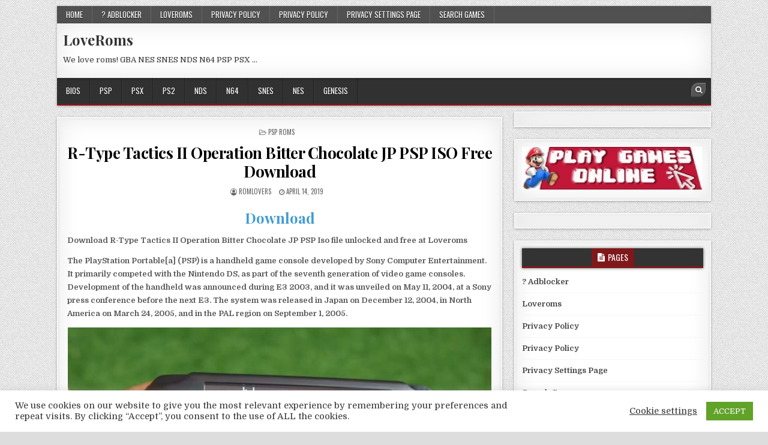

--- FILE ---
content_type: text/html; charset=UTF-8
request_url: https://loveroms.online/r-type-tactics-ii-operation-bitter-chocolate-jp-psp-iso-free-download/
body_size: 20784
content:
<!DOCTYPE html>
<html dir="ltr" lang="en-US">
<head>
<meta charset="UTF-8">
<meta name="viewport" content="width=device-width, initial-scale=1, maximum-scale=1">
<link rel="profile" href="https://gmpg.org/xfn/11">
<link rel="pingback" href="https://loveroms.online/xmlrpc.php">
<title>R-Type Tactics II Operation Bitter Chocolate JP PSP ISO Free Download | LoveRoms</title>
	<style>img:is([sizes="auto" i], [sizes^="auto," i]) { contain-intrinsic-size: 3000px 1500px }</style>
	
		<!-- All in One SEO 4.9.2 - aioseo.com -->
	<meta name="description" content="Download R-Type Tactics II Operation Bitter Chocolate JP PSP Iso file unlocked and free at Loveroms The PlayStation Portable[a] (PSP) is a handheld game console developed by Sony Computer Entertainment. It primarily competed with the Nintendo DS, as part of the seventh generation of video game consoles. Development of the handheld was announced during E3" />
	<meta name="robots" content="max-image-preview:large" />
	<meta name="author" content="romlovers"/>
	<link rel="canonical" href="https://loveroms.online/r-type-tactics-ii-operation-bitter-chocolate-jp-psp-iso-free-download/" />
	<meta name="generator" content="All in One SEO (AIOSEO) 4.9.2" />
		<script type="application/ld+json" class="aioseo-schema">
			{"@context":"https:\/\/schema.org","@graph":[{"@type":"Article","@id":"https:\/\/loveroms.online\/r-type-tactics-ii-operation-bitter-chocolate-jp-psp-iso-free-download\/#article","name":"R-Type Tactics II Operation Bitter Chocolate JP PSP ISO Free Download | LoveRoms","headline":"R-Type Tactics II Operation Bitter Chocolate JP PSP ISO Free Download","author":{"@id":"https:\/\/loveroms.online\/author\/romlovers\/#author"},"publisher":{"@id":"https:\/\/loveroms.online\/#organization"},"image":{"@type":"ImageObject","url":"https:\/\/www.loveroms.online\/wp-content\/uploads\/2019\/04\/psp.jpg","@id":"https:\/\/loveroms.online\/r-type-tactics-ii-operation-bitter-chocolate-jp-psp-iso-free-download\/#articleImage"},"datePublished":"2019-04-14T21:51:46+00:00","dateModified":"2019-04-14T21:51:46+00:00","inLanguage":"en-US","mainEntityOfPage":{"@id":"https:\/\/loveroms.online\/r-type-tactics-ii-operation-bitter-chocolate-jp-psp-iso-free-download\/#webpage"},"isPartOf":{"@id":"https:\/\/loveroms.online\/r-type-tactics-ii-operation-bitter-chocolate-jp-psp-iso-free-download\/#webpage"},"articleSection":"PSP ROMS, R-Type Tactics II Operation Bitter Chocolate JP psp rom loveroms"},{"@type":"BreadcrumbList","@id":"https:\/\/loveroms.online\/r-type-tactics-ii-operation-bitter-chocolate-jp-psp-iso-free-download\/#breadcrumblist","itemListElement":[{"@type":"ListItem","@id":"https:\/\/loveroms.online#listItem","position":1,"name":"Home","item":"https:\/\/loveroms.online","nextItem":{"@type":"ListItem","@id":"https:\/\/loveroms.online\/category\/download-psp-roms\/#listItem","name":"PSP ROMS"}},{"@type":"ListItem","@id":"https:\/\/loveroms.online\/category\/download-psp-roms\/#listItem","position":2,"name":"PSP ROMS","item":"https:\/\/loveroms.online\/category\/download-psp-roms\/","nextItem":{"@type":"ListItem","@id":"https:\/\/loveroms.online\/r-type-tactics-ii-operation-bitter-chocolate-jp-psp-iso-free-download\/#listItem","name":"R-Type Tactics II Operation Bitter Chocolate JP PSP ISO Free Download"},"previousItem":{"@type":"ListItem","@id":"https:\/\/loveroms.online#listItem","name":"Home"}},{"@type":"ListItem","@id":"https:\/\/loveroms.online\/r-type-tactics-ii-operation-bitter-chocolate-jp-psp-iso-free-download\/#listItem","position":3,"name":"R-Type Tactics II Operation Bitter Chocolate JP PSP ISO Free Download","previousItem":{"@type":"ListItem","@id":"https:\/\/loveroms.online\/category\/download-psp-roms\/#listItem","name":"PSP ROMS"}}]},{"@type":"Organization","@id":"https:\/\/loveroms.online\/#organization","name":"LoveRoms","description":"We love roms! GBA NES SNES NDS N64 PSP PSX ...","url":"https:\/\/loveroms.online\/"},{"@type":"Person","@id":"https:\/\/loveroms.online\/author\/romlovers\/#author","url":"https:\/\/loveroms.online\/author\/romlovers\/","name":"romlovers","image":{"@type":"ImageObject","@id":"https:\/\/loveroms.online\/r-type-tactics-ii-operation-bitter-chocolate-jp-psp-iso-free-download\/#authorImage","url":"https:\/\/secure.gravatar.com\/avatar\/c242974878f8a4daac40012bda15aa1314de29bc48045b66e801421521e3026a?s=96&d=retro&r=g","width":96,"height":96,"caption":"romlovers"}},{"@type":"WebPage","@id":"https:\/\/loveroms.online\/r-type-tactics-ii-operation-bitter-chocolate-jp-psp-iso-free-download\/#webpage","url":"https:\/\/loveroms.online\/r-type-tactics-ii-operation-bitter-chocolate-jp-psp-iso-free-download\/","name":"R-Type Tactics II Operation Bitter Chocolate JP PSP ISO Free Download | LoveRoms","description":"Download R-Type Tactics II Operation Bitter Chocolate JP PSP Iso file unlocked and free at Loveroms The PlayStation Portable[a] (PSP) is a handheld game console developed by Sony Computer Entertainment. It primarily competed with the Nintendo DS, as part of the seventh generation of video game consoles. Development of the handheld was announced during E3","inLanguage":"en-US","isPartOf":{"@id":"https:\/\/loveroms.online\/#website"},"breadcrumb":{"@id":"https:\/\/loveroms.online\/r-type-tactics-ii-operation-bitter-chocolate-jp-psp-iso-free-download\/#breadcrumblist"},"author":{"@id":"https:\/\/loveroms.online\/author\/romlovers\/#author"},"creator":{"@id":"https:\/\/loveroms.online\/author\/romlovers\/#author"},"datePublished":"2019-04-14T21:51:46+00:00","dateModified":"2019-04-14T21:51:46+00:00"},{"@type":"WebSite","@id":"https:\/\/loveroms.online\/#website","url":"https:\/\/loveroms.online\/","name":"LoveRoms","description":"We love roms! GBA NES SNES NDS N64 PSP PSX ...","inLanguage":"en-US","publisher":{"@id":"https:\/\/loveroms.online\/#organization"}}]}
		</script>
		<!-- All in One SEO -->

<link rel='dns-prefetch' href='//fonts.googleapis.com' />
<link rel="alternate" type="application/rss+xml" title="LoveRoms &raquo; Feed" href="https://loveroms.online/feed/" />
		<!-- This site uses the Google Analytics by MonsterInsights plugin v9.11.0 - Using Analytics tracking - https://www.monsterinsights.com/ -->
							<script src="//www.googletagmanager.com/gtag/js?id=G-YS6CTQ4BTC"  data-cfasync="false" data-wpfc-render="false" type="text/javascript" async></script>
			<script data-cfasync="false" data-wpfc-render="false" type="text/javascript">
				var mi_version = '9.11.0';
				var mi_track_user = true;
				var mi_no_track_reason = '';
								var MonsterInsightsDefaultLocations = {"page_location":"https:\/\/loveroms.online\/r-type-tactics-ii-operation-bitter-chocolate-jp-psp-iso-free-download\/"};
								if ( typeof MonsterInsightsPrivacyGuardFilter === 'function' ) {
					var MonsterInsightsLocations = (typeof MonsterInsightsExcludeQuery === 'object') ? MonsterInsightsPrivacyGuardFilter( MonsterInsightsExcludeQuery ) : MonsterInsightsPrivacyGuardFilter( MonsterInsightsDefaultLocations );
				} else {
					var MonsterInsightsLocations = (typeof MonsterInsightsExcludeQuery === 'object') ? MonsterInsightsExcludeQuery : MonsterInsightsDefaultLocations;
				}

								var disableStrs = [
										'ga-disable-G-YS6CTQ4BTC',
									];

				/* Function to detect opted out users */
				function __gtagTrackerIsOptedOut() {
					for (var index = 0; index < disableStrs.length; index++) {
						if (document.cookie.indexOf(disableStrs[index] + '=true') > -1) {
							return true;
						}
					}

					return false;
				}

				/* Disable tracking if the opt-out cookie exists. */
				if (__gtagTrackerIsOptedOut()) {
					for (var index = 0; index < disableStrs.length; index++) {
						window[disableStrs[index]] = true;
					}
				}

				/* Opt-out function */
				function __gtagTrackerOptout() {
					for (var index = 0; index < disableStrs.length; index++) {
						document.cookie = disableStrs[index] + '=true; expires=Thu, 31 Dec 2099 23:59:59 UTC; path=/';
						window[disableStrs[index]] = true;
					}
				}

				if ('undefined' === typeof gaOptout) {
					function gaOptout() {
						__gtagTrackerOptout();
					}
				}
								window.dataLayer = window.dataLayer || [];

				window.MonsterInsightsDualTracker = {
					helpers: {},
					trackers: {},
				};
				if (mi_track_user) {
					function __gtagDataLayer() {
						dataLayer.push(arguments);
					}

					function __gtagTracker(type, name, parameters) {
						if (!parameters) {
							parameters = {};
						}

						if (parameters.send_to) {
							__gtagDataLayer.apply(null, arguments);
							return;
						}

						if (type === 'event') {
														parameters.send_to = monsterinsights_frontend.v4_id;
							var hookName = name;
							if (typeof parameters['event_category'] !== 'undefined') {
								hookName = parameters['event_category'] + ':' + name;
							}

							if (typeof MonsterInsightsDualTracker.trackers[hookName] !== 'undefined') {
								MonsterInsightsDualTracker.trackers[hookName](parameters);
							} else {
								__gtagDataLayer('event', name, parameters);
							}
							
						} else {
							__gtagDataLayer.apply(null, arguments);
						}
					}

					__gtagTracker('js', new Date());
					__gtagTracker('set', {
						'developer_id.dZGIzZG': true,
											});
					if ( MonsterInsightsLocations.page_location ) {
						__gtagTracker('set', MonsterInsightsLocations);
					}
										__gtagTracker('config', 'G-YS6CTQ4BTC', {"forceSSL":"true","link_attribution":"true"} );
										window.gtag = __gtagTracker;										(function () {
						/* https://developers.google.com/analytics/devguides/collection/analyticsjs/ */
						/* ga and __gaTracker compatibility shim. */
						var noopfn = function () {
							return null;
						};
						var newtracker = function () {
							return new Tracker();
						};
						var Tracker = function () {
							return null;
						};
						var p = Tracker.prototype;
						p.get = noopfn;
						p.set = noopfn;
						p.send = function () {
							var args = Array.prototype.slice.call(arguments);
							args.unshift('send');
							__gaTracker.apply(null, args);
						};
						var __gaTracker = function () {
							var len = arguments.length;
							if (len === 0) {
								return;
							}
							var f = arguments[len - 1];
							if (typeof f !== 'object' || f === null || typeof f.hitCallback !== 'function') {
								if ('send' === arguments[0]) {
									var hitConverted, hitObject = false, action;
									if ('event' === arguments[1]) {
										if ('undefined' !== typeof arguments[3]) {
											hitObject = {
												'eventAction': arguments[3],
												'eventCategory': arguments[2],
												'eventLabel': arguments[4],
												'value': arguments[5] ? arguments[5] : 1,
											}
										}
									}
									if ('pageview' === arguments[1]) {
										if ('undefined' !== typeof arguments[2]) {
											hitObject = {
												'eventAction': 'page_view',
												'page_path': arguments[2],
											}
										}
									}
									if (typeof arguments[2] === 'object') {
										hitObject = arguments[2];
									}
									if (typeof arguments[5] === 'object') {
										Object.assign(hitObject, arguments[5]);
									}
									if ('undefined' !== typeof arguments[1].hitType) {
										hitObject = arguments[1];
										if ('pageview' === hitObject.hitType) {
											hitObject.eventAction = 'page_view';
										}
									}
									if (hitObject) {
										action = 'timing' === arguments[1].hitType ? 'timing_complete' : hitObject.eventAction;
										hitConverted = mapArgs(hitObject);
										__gtagTracker('event', action, hitConverted);
									}
								}
								return;
							}

							function mapArgs(args) {
								var arg, hit = {};
								var gaMap = {
									'eventCategory': 'event_category',
									'eventAction': 'event_action',
									'eventLabel': 'event_label',
									'eventValue': 'event_value',
									'nonInteraction': 'non_interaction',
									'timingCategory': 'event_category',
									'timingVar': 'name',
									'timingValue': 'value',
									'timingLabel': 'event_label',
									'page': 'page_path',
									'location': 'page_location',
									'title': 'page_title',
									'referrer' : 'page_referrer',
								};
								for (arg in args) {
																		if (!(!args.hasOwnProperty(arg) || !gaMap.hasOwnProperty(arg))) {
										hit[gaMap[arg]] = args[arg];
									} else {
										hit[arg] = args[arg];
									}
								}
								return hit;
							}

							try {
								f.hitCallback();
							} catch (ex) {
							}
						};
						__gaTracker.create = newtracker;
						__gaTracker.getByName = newtracker;
						__gaTracker.getAll = function () {
							return [];
						};
						__gaTracker.remove = noopfn;
						__gaTracker.loaded = true;
						window['__gaTracker'] = __gaTracker;
					})();
									} else {
										console.log("");
					(function () {
						function __gtagTracker() {
							return null;
						}

						window['__gtagTracker'] = __gtagTracker;
						window['gtag'] = __gtagTracker;
					})();
									}
			</script>
							<!-- / Google Analytics by MonsterInsights -->
		<script type="text/javascript">
/* <![CDATA[ */
window._wpemojiSettings = {"baseUrl":"https:\/\/s.w.org\/images\/core\/emoji\/16.0.1\/72x72\/","ext":".png","svgUrl":"https:\/\/s.w.org\/images\/core\/emoji\/16.0.1\/svg\/","svgExt":".svg","source":{"concatemoji":"https:\/\/loveroms.online\/wp-includes\/js\/wp-emoji-release.min.js?ver=6.8.3"}};
/*! This file is auto-generated */
!function(s,n){var o,i,e;function c(e){try{var t={supportTests:e,timestamp:(new Date).valueOf()};sessionStorage.setItem(o,JSON.stringify(t))}catch(e){}}function p(e,t,n){e.clearRect(0,0,e.canvas.width,e.canvas.height),e.fillText(t,0,0);var t=new Uint32Array(e.getImageData(0,0,e.canvas.width,e.canvas.height).data),a=(e.clearRect(0,0,e.canvas.width,e.canvas.height),e.fillText(n,0,0),new Uint32Array(e.getImageData(0,0,e.canvas.width,e.canvas.height).data));return t.every(function(e,t){return e===a[t]})}function u(e,t){e.clearRect(0,0,e.canvas.width,e.canvas.height),e.fillText(t,0,0);for(var n=e.getImageData(16,16,1,1),a=0;a<n.data.length;a++)if(0!==n.data[a])return!1;return!0}function f(e,t,n,a){switch(t){case"flag":return n(e,"\ud83c\udff3\ufe0f\u200d\u26a7\ufe0f","\ud83c\udff3\ufe0f\u200b\u26a7\ufe0f")?!1:!n(e,"\ud83c\udde8\ud83c\uddf6","\ud83c\udde8\u200b\ud83c\uddf6")&&!n(e,"\ud83c\udff4\udb40\udc67\udb40\udc62\udb40\udc65\udb40\udc6e\udb40\udc67\udb40\udc7f","\ud83c\udff4\u200b\udb40\udc67\u200b\udb40\udc62\u200b\udb40\udc65\u200b\udb40\udc6e\u200b\udb40\udc67\u200b\udb40\udc7f");case"emoji":return!a(e,"\ud83e\udedf")}return!1}function g(e,t,n,a){var r="undefined"!=typeof WorkerGlobalScope&&self instanceof WorkerGlobalScope?new OffscreenCanvas(300,150):s.createElement("canvas"),o=r.getContext("2d",{willReadFrequently:!0}),i=(o.textBaseline="top",o.font="600 32px Arial",{});return e.forEach(function(e){i[e]=t(o,e,n,a)}),i}function t(e){var t=s.createElement("script");t.src=e,t.defer=!0,s.head.appendChild(t)}"undefined"!=typeof Promise&&(o="wpEmojiSettingsSupports",i=["flag","emoji"],n.supports={everything:!0,everythingExceptFlag:!0},e=new Promise(function(e){s.addEventListener("DOMContentLoaded",e,{once:!0})}),new Promise(function(t){var n=function(){try{var e=JSON.parse(sessionStorage.getItem(o));if("object"==typeof e&&"number"==typeof e.timestamp&&(new Date).valueOf()<e.timestamp+604800&&"object"==typeof e.supportTests)return e.supportTests}catch(e){}return null}();if(!n){if("undefined"!=typeof Worker&&"undefined"!=typeof OffscreenCanvas&&"undefined"!=typeof URL&&URL.createObjectURL&&"undefined"!=typeof Blob)try{var e="postMessage("+g.toString()+"("+[JSON.stringify(i),f.toString(),p.toString(),u.toString()].join(",")+"));",a=new Blob([e],{type:"text/javascript"}),r=new Worker(URL.createObjectURL(a),{name:"wpTestEmojiSupports"});return void(r.onmessage=function(e){c(n=e.data),r.terminate(),t(n)})}catch(e){}c(n=g(i,f,p,u))}t(n)}).then(function(e){for(var t in e)n.supports[t]=e[t],n.supports.everything=n.supports.everything&&n.supports[t],"flag"!==t&&(n.supports.everythingExceptFlag=n.supports.everythingExceptFlag&&n.supports[t]);n.supports.everythingExceptFlag=n.supports.everythingExceptFlag&&!n.supports.flag,n.DOMReady=!1,n.readyCallback=function(){n.DOMReady=!0}}).then(function(){return e}).then(function(){var e;n.supports.everything||(n.readyCallback(),(e=n.source||{}).concatemoji?t(e.concatemoji):e.wpemoji&&e.twemoji&&(t(e.twemoji),t(e.wpemoji)))}))}((window,document),window._wpemojiSettings);
/* ]]> */
</script>
<style id='wp-emoji-styles-inline-css' type='text/css'>

	img.wp-smiley, img.emoji {
		display: inline !important;
		border: none !important;
		box-shadow: none !important;
		height: 1em !important;
		width: 1em !important;
		margin: 0 0.07em !important;
		vertical-align: -0.1em !important;
		background: none !important;
		padding: 0 !important;
	}
</style>
<link rel='stylesheet' id='wp-block-library-css' href='https://loveroms.online/wp-includes/css/dist/block-library/style.min.css?ver=6.8.3' type='text/css' media='all' />
<style id='classic-theme-styles-inline-css' type='text/css'>
/*! This file is auto-generated */
.wp-block-button__link{color:#fff;background-color:#32373c;border-radius:9999px;box-shadow:none;text-decoration:none;padding:calc(.667em + 2px) calc(1.333em + 2px);font-size:1.125em}.wp-block-file__button{background:#32373c;color:#fff;text-decoration:none}
</style>
<link rel='stylesheet' id='aioseo/css/src/vue/standalone/blocks/table-of-contents/global.scss-css' href='https://loveroms.online/wp-content/plugins/all-in-one-seo-pack/dist/Lite/assets/css/table-of-contents/global.e90f6d47.css?ver=4.9.2' type='text/css' media='all' />
<style id='global-styles-inline-css' type='text/css'>
:root{--wp--preset--aspect-ratio--square: 1;--wp--preset--aspect-ratio--4-3: 4/3;--wp--preset--aspect-ratio--3-4: 3/4;--wp--preset--aspect-ratio--3-2: 3/2;--wp--preset--aspect-ratio--2-3: 2/3;--wp--preset--aspect-ratio--16-9: 16/9;--wp--preset--aspect-ratio--9-16: 9/16;--wp--preset--color--black: #000000;--wp--preset--color--cyan-bluish-gray: #abb8c3;--wp--preset--color--white: #ffffff;--wp--preset--color--pale-pink: #f78da7;--wp--preset--color--vivid-red: #cf2e2e;--wp--preset--color--luminous-vivid-orange: #ff6900;--wp--preset--color--luminous-vivid-amber: #fcb900;--wp--preset--color--light-green-cyan: #7bdcb5;--wp--preset--color--vivid-green-cyan: #00d084;--wp--preset--color--pale-cyan-blue: #8ed1fc;--wp--preset--color--vivid-cyan-blue: #0693e3;--wp--preset--color--vivid-purple: #9b51e0;--wp--preset--gradient--vivid-cyan-blue-to-vivid-purple: linear-gradient(135deg,rgba(6,147,227,1) 0%,rgb(155,81,224) 100%);--wp--preset--gradient--light-green-cyan-to-vivid-green-cyan: linear-gradient(135deg,rgb(122,220,180) 0%,rgb(0,208,130) 100%);--wp--preset--gradient--luminous-vivid-amber-to-luminous-vivid-orange: linear-gradient(135deg,rgba(252,185,0,1) 0%,rgba(255,105,0,1) 100%);--wp--preset--gradient--luminous-vivid-orange-to-vivid-red: linear-gradient(135deg,rgba(255,105,0,1) 0%,rgb(207,46,46) 100%);--wp--preset--gradient--very-light-gray-to-cyan-bluish-gray: linear-gradient(135deg,rgb(238,238,238) 0%,rgb(169,184,195) 100%);--wp--preset--gradient--cool-to-warm-spectrum: linear-gradient(135deg,rgb(74,234,220) 0%,rgb(151,120,209) 20%,rgb(207,42,186) 40%,rgb(238,44,130) 60%,rgb(251,105,98) 80%,rgb(254,248,76) 100%);--wp--preset--gradient--blush-light-purple: linear-gradient(135deg,rgb(255,206,236) 0%,rgb(152,150,240) 100%);--wp--preset--gradient--blush-bordeaux: linear-gradient(135deg,rgb(254,205,165) 0%,rgb(254,45,45) 50%,rgb(107,0,62) 100%);--wp--preset--gradient--luminous-dusk: linear-gradient(135deg,rgb(255,203,112) 0%,rgb(199,81,192) 50%,rgb(65,88,208) 100%);--wp--preset--gradient--pale-ocean: linear-gradient(135deg,rgb(255,245,203) 0%,rgb(182,227,212) 50%,rgb(51,167,181) 100%);--wp--preset--gradient--electric-grass: linear-gradient(135deg,rgb(202,248,128) 0%,rgb(113,206,126) 100%);--wp--preset--gradient--midnight: linear-gradient(135deg,rgb(2,3,129) 0%,rgb(40,116,252) 100%);--wp--preset--font-size--small: 13px;--wp--preset--font-size--medium: 20px;--wp--preset--font-size--large: 36px;--wp--preset--font-size--x-large: 42px;--wp--preset--spacing--20: 0.44rem;--wp--preset--spacing--30: 0.67rem;--wp--preset--spacing--40: 1rem;--wp--preset--spacing--50: 1.5rem;--wp--preset--spacing--60: 2.25rem;--wp--preset--spacing--70: 3.38rem;--wp--preset--spacing--80: 5.06rem;--wp--preset--shadow--natural: 6px 6px 9px rgba(0, 0, 0, 0.2);--wp--preset--shadow--deep: 12px 12px 50px rgba(0, 0, 0, 0.4);--wp--preset--shadow--sharp: 6px 6px 0px rgba(0, 0, 0, 0.2);--wp--preset--shadow--outlined: 6px 6px 0px -3px rgba(255, 255, 255, 1), 6px 6px rgba(0, 0, 0, 1);--wp--preset--shadow--crisp: 6px 6px 0px rgba(0, 0, 0, 1);}:where(.is-layout-flex){gap: 0.5em;}:where(.is-layout-grid){gap: 0.5em;}body .is-layout-flex{display: flex;}.is-layout-flex{flex-wrap: wrap;align-items: center;}.is-layout-flex > :is(*, div){margin: 0;}body .is-layout-grid{display: grid;}.is-layout-grid > :is(*, div){margin: 0;}:where(.wp-block-columns.is-layout-flex){gap: 2em;}:where(.wp-block-columns.is-layout-grid){gap: 2em;}:where(.wp-block-post-template.is-layout-flex){gap: 1.25em;}:where(.wp-block-post-template.is-layout-grid){gap: 1.25em;}.has-black-color{color: var(--wp--preset--color--black) !important;}.has-cyan-bluish-gray-color{color: var(--wp--preset--color--cyan-bluish-gray) !important;}.has-white-color{color: var(--wp--preset--color--white) !important;}.has-pale-pink-color{color: var(--wp--preset--color--pale-pink) !important;}.has-vivid-red-color{color: var(--wp--preset--color--vivid-red) !important;}.has-luminous-vivid-orange-color{color: var(--wp--preset--color--luminous-vivid-orange) !important;}.has-luminous-vivid-amber-color{color: var(--wp--preset--color--luminous-vivid-amber) !important;}.has-light-green-cyan-color{color: var(--wp--preset--color--light-green-cyan) !important;}.has-vivid-green-cyan-color{color: var(--wp--preset--color--vivid-green-cyan) !important;}.has-pale-cyan-blue-color{color: var(--wp--preset--color--pale-cyan-blue) !important;}.has-vivid-cyan-blue-color{color: var(--wp--preset--color--vivid-cyan-blue) !important;}.has-vivid-purple-color{color: var(--wp--preset--color--vivid-purple) !important;}.has-black-background-color{background-color: var(--wp--preset--color--black) !important;}.has-cyan-bluish-gray-background-color{background-color: var(--wp--preset--color--cyan-bluish-gray) !important;}.has-white-background-color{background-color: var(--wp--preset--color--white) !important;}.has-pale-pink-background-color{background-color: var(--wp--preset--color--pale-pink) !important;}.has-vivid-red-background-color{background-color: var(--wp--preset--color--vivid-red) !important;}.has-luminous-vivid-orange-background-color{background-color: var(--wp--preset--color--luminous-vivid-orange) !important;}.has-luminous-vivid-amber-background-color{background-color: var(--wp--preset--color--luminous-vivid-amber) !important;}.has-light-green-cyan-background-color{background-color: var(--wp--preset--color--light-green-cyan) !important;}.has-vivid-green-cyan-background-color{background-color: var(--wp--preset--color--vivid-green-cyan) !important;}.has-pale-cyan-blue-background-color{background-color: var(--wp--preset--color--pale-cyan-blue) !important;}.has-vivid-cyan-blue-background-color{background-color: var(--wp--preset--color--vivid-cyan-blue) !important;}.has-vivid-purple-background-color{background-color: var(--wp--preset--color--vivid-purple) !important;}.has-black-border-color{border-color: var(--wp--preset--color--black) !important;}.has-cyan-bluish-gray-border-color{border-color: var(--wp--preset--color--cyan-bluish-gray) !important;}.has-white-border-color{border-color: var(--wp--preset--color--white) !important;}.has-pale-pink-border-color{border-color: var(--wp--preset--color--pale-pink) !important;}.has-vivid-red-border-color{border-color: var(--wp--preset--color--vivid-red) !important;}.has-luminous-vivid-orange-border-color{border-color: var(--wp--preset--color--luminous-vivid-orange) !important;}.has-luminous-vivid-amber-border-color{border-color: var(--wp--preset--color--luminous-vivid-amber) !important;}.has-light-green-cyan-border-color{border-color: var(--wp--preset--color--light-green-cyan) !important;}.has-vivid-green-cyan-border-color{border-color: var(--wp--preset--color--vivid-green-cyan) !important;}.has-pale-cyan-blue-border-color{border-color: var(--wp--preset--color--pale-cyan-blue) !important;}.has-vivid-cyan-blue-border-color{border-color: var(--wp--preset--color--vivid-cyan-blue) !important;}.has-vivid-purple-border-color{border-color: var(--wp--preset--color--vivid-purple) !important;}.has-vivid-cyan-blue-to-vivid-purple-gradient-background{background: var(--wp--preset--gradient--vivid-cyan-blue-to-vivid-purple) !important;}.has-light-green-cyan-to-vivid-green-cyan-gradient-background{background: var(--wp--preset--gradient--light-green-cyan-to-vivid-green-cyan) !important;}.has-luminous-vivid-amber-to-luminous-vivid-orange-gradient-background{background: var(--wp--preset--gradient--luminous-vivid-amber-to-luminous-vivid-orange) !important;}.has-luminous-vivid-orange-to-vivid-red-gradient-background{background: var(--wp--preset--gradient--luminous-vivid-orange-to-vivid-red) !important;}.has-very-light-gray-to-cyan-bluish-gray-gradient-background{background: var(--wp--preset--gradient--very-light-gray-to-cyan-bluish-gray) !important;}.has-cool-to-warm-spectrum-gradient-background{background: var(--wp--preset--gradient--cool-to-warm-spectrum) !important;}.has-blush-light-purple-gradient-background{background: var(--wp--preset--gradient--blush-light-purple) !important;}.has-blush-bordeaux-gradient-background{background: var(--wp--preset--gradient--blush-bordeaux) !important;}.has-luminous-dusk-gradient-background{background: var(--wp--preset--gradient--luminous-dusk) !important;}.has-pale-ocean-gradient-background{background: var(--wp--preset--gradient--pale-ocean) !important;}.has-electric-grass-gradient-background{background: var(--wp--preset--gradient--electric-grass) !important;}.has-midnight-gradient-background{background: var(--wp--preset--gradient--midnight) !important;}.has-small-font-size{font-size: var(--wp--preset--font-size--small) !important;}.has-medium-font-size{font-size: var(--wp--preset--font-size--medium) !important;}.has-large-font-size{font-size: var(--wp--preset--font-size--large) !important;}.has-x-large-font-size{font-size: var(--wp--preset--font-size--x-large) !important;}
:where(.wp-block-post-template.is-layout-flex){gap: 1.25em;}:where(.wp-block-post-template.is-layout-grid){gap: 1.25em;}
:where(.wp-block-columns.is-layout-flex){gap: 2em;}:where(.wp-block-columns.is-layout-grid){gap: 2em;}
:root :where(.wp-block-pullquote){font-size: 1.5em;line-height: 1.6;}
</style>
<link rel='stylesheet' id='cookie-law-info-css' href='https://loveroms.online/wp-content/plugins/cookie-law-info/legacy/public/css/cookie-law-info-public.css?ver=3.3.3' type='text/css' media='all' />
<link rel='stylesheet' id='cookie-law-info-gdpr-css' href='https://loveroms.online/wp-content/plugins/cookie-law-info/legacy/public/css/cookie-law-info-gdpr.css?ver=3.3.3' type='text/css' media='all' />
<link rel='stylesheet' id='boxwp-maincss-css' href='https://loveroms.online/wp-content/themes/boxwp-pro/style.css' type='text/css' media='all' />
<link rel='stylesheet' id='font-awesome-css' href='https://loveroms.online/wp-content/themes/boxwp-pro/assets/css/font-awesome.min.css' type='text/css' media='all' />
<link rel='stylesheet' id='boxwp-webfont-css' href='//fonts.googleapis.com/css?family=Playfair+Display:400,400i,700,700i|Domine:400,700|Oswald:400,700' type='text/css' media='all' />
<link rel='stylesheet' id='wp-pagenavi-css' href='https://loveroms.online/wp-content/plugins/wp-pagenavi/pagenavi-css.css?ver=2.70' type='text/css' media='all' />
<script type="text/javascript" src="https://loveroms.online/wp-content/plugins/google-analytics-for-wordpress/assets/js/frontend-gtag.min.js?ver=9.11.0" id="monsterinsights-frontend-script-js" async="async" data-wp-strategy="async"></script>
<script data-cfasync="false" data-wpfc-render="false" type="text/javascript" id='monsterinsights-frontend-script-js-extra'>/* <![CDATA[ */
var monsterinsights_frontend = {"js_events_tracking":"true","download_extensions":"doc,pdf,ppt,zip,xls,docx,pptx,xlsx","inbound_paths":"[{\"path\":\"\\\/go\\\/\",\"label\":\"affiliate\"},{\"path\":\"\\\/recommend\\\/\",\"label\":\"affiliate\"}]","home_url":"https:\/\/loveroms.online","hash_tracking":"false","v4_id":"G-YS6CTQ4BTC"};/* ]]> */
</script>
<script type="text/javascript" src="https://loveroms.online/wp-includes/js/jquery/jquery.min.js?ver=3.7.1" id="jquery-core-js"></script>
<script type="text/javascript" src="https://loveroms.online/wp-includes/js/jquery/jquery-migrate.min.js?ver=3.4.1" id="jquery-migrate-js"></script>
<script type="text/javascript" id="cookie-law-info-js-extra">
/* <![CDATA[ */
var Cli_Data = {"nn_cookie_ids":[],"cookielist":[],"non_necessary_cookies":[],"ccpaEnabled":"","ccpaRegionBased":"","ccpaBarEnabled":"","strictlyEnabled":["necessary","obligatoire"],"ccpaType":"gdpr","js_blocking":"1","custom_integration":"","triggerDomRefresh":"","secure_cookies":""};
var cli_cookiebar_settings = {"animate_speed_hide":"500","animate_speed_show":"500","background":"#FFF","border":"#b1a6a6c2","border_on":"","button_1_button_colour":"#61a229","button_1_button_hover":"#4e8221","button_1_link_colour":"#fff","button_1_as_button":"1","button_1_new_win":"","button_2_button_colour":"#333","button_2_button_hover":"#292929","button_2_link_colour":"#444","button_2_as_button":"","button_2_hidebar":"","button_3_button_colour":"#3566bb","button_3_button_hover":"#2a5296","button_3_link_colour":"#fff","button_3_as_button":"1","button_3_new_win":"","button_4_button_colour":"#000","button_4_button_hover":"#000000","button_4_link_colour":"#333333","button_4_as_button":"","button_7_button_colour":"#61a229","button_7_button_hover":"#4e8221","button_7_link_colour":"#fff","button_7_as_button":"1","button_7_new_win":"","font_family":"inherit","header_fix":"","notify_animate_hide":"1","notify_animate_show":"","notify_div_id":"#cookie-law-info-bar","notify_position_horizontal":"right","notify_position_vertical":"bottom","scroll_close":"","scroll_close_reload":"","accept_close_reload":"","reject_close_reload":"","showagain_tab":"1","showagain_background":"#fff","showagain_border":"#000","showagain_div_id":"#cookie-law-info-again","showagain_x_position":"100px","text":"#333333","show_once_yn":"","show_once":"10000","logging_on":"","as_popup":"","popup_overlay":"1","bar_heading_text":"","cookie_bar_as":"banner","popup_showagain_position":"bottom-right","widget_position":"left"};
var log_object = {"ajax_url":"https:\/\/loveroms.online\/wp-admin\/admin-ajax.php"};
/* ]]> */
</script>
<script type="text/javascript" src="https://loveroms.online/wp-content/plugins/cookie-law-info/legacy/public/js/cookie-law-info-public.js?ver=3.3.3" id="cookie-law-info-js"></script>
<!--[if lt IE 9]>
<script type="text/javascript" src="https://loveroms.online/wp-content/themes/boxwp-pro/assets/js/html5shiv.js" id="html5shiv-js"></script>
<![endif]-->
<!--[if lt IE 9]>
<script type="text/javascript" src="https://loveroms.online/wp-content/themes/boxwp-pro/assets/js/respond.js" id="respond-js"></script>
<![endif]-->
<link rel="https://api.w.org/" href="https://loveroms.online/wp-json/" /><link rel="alternate" title="JSON" type="application/json" href="https://loveroms.online/wp-json/wp/v2/posts/9024" /><link rel="EditURI" type="application/rsd+xml" title="RSD" href="https://loveroms.online/xmlrpc.php?rsd" />
<meta name="generator" content="WordPress 6.8.3" />
<link rel='shortlink' href='https://loveroms.online/?p=9024' />
<link rel="alternate" title="oEmbed (JSON)" type="application/json+oembed" href="https://loveroms.online/wp-json/oembed/1.0/embed?url=https%3A%2F%2Floveroms.online%2Fr-type-tactics-ii-operation-bitter-chocolate-jp-psp-iso-free-download%2F" />
<link rel="alternate" title="oEmbed (XML)" type="text/xml+oembed" href="https://loveroms.online/wp-json/oembed/1.0/embed?url=https%3A%2F%2Floveroms.online%2Fr-type-tactics-ii-operation-bitter-chocolate-jp-psp-iso-free-download%2F&#038;format=xml" />
    <style type="text/css">
    body{font-family:;font-size:;font-weight:;font-style:;line-height:;}

    h1{font-size:;font-weight:;font-style:;}
    h2{font-size:;font-weight:;font-style:;}
    h3{font-size:;font-weight:;font-style:;}
    h4{font-size:;font-weight:;font-style:;}
    h5{font-size:;font-weight:;font-style:;}
    h6{font-size:;font-weight:;font-style:;}
    h1,h2,h3,h4,h5,h6{font-family:;line-height:;}

    .boxwp-secondary-nav-menu a{font-family:;font-size:;font-weight:;font-style:;}

    .boxwp-site-title{font-family:;font-size:;font-weight:;font-style:;line-height: !important;}
    .boxwp-site-description{font-family:;font-size:;font-weight:;font-style:;line-height: !important;}

    .boxwp-nav-primary-menu a{font-family:;font-size:;font-weight:;font-style:;}

    #boxwp-ticker{font-family:;font-size:;font-weight:;font-style:;}

    .entry-title{font-family:;font-size:;font-weight:;font-style:;line-height:;}

    .boxwp-posts .boxwp-posts-title,.boxwp-sidebar-wrapper .widget .boxwp-widget-title,.boxwp-featured-posts-area .widget .boxwp-widget-title,.boxwp-tabbed-names li a{font-family:;font-size:;font-weight:;font-style:;line-height:;}

    .boxwp-footer-blocks .widget .boxwp-widget-title{font-family:;font-size:;font-weight:;font-style:;line-height:;}

    .boxwp-popular-post .boxwp-popular-post-title,.boxwp-recent-post .boxwp-recent-post-title,.boxwp-random-post .boxwp-random-post-title{font-family:;font-size:;font-weight:;font-style:;line-height:;}

    .boxwp-grid-post-title,.boxwp-related-posts-wrap h4,.page-header h1{font-family:;font-size:;font-weight:;font-style:;line-height:;}

    .boxwp-grid-post-categories a{font-family:;font-size:;font-weight:;font-style:;}

    .boxwp-grid-post-snippet{font-family:;font-size:;font-weight:;font-style:;}

    .boxwp-entry-meta-single,.boxwp-grid-post-footer,.boxwp-popular-entry-meta,.boxwp-recent-entry-meta,.boxwp-random-entry-meta{font-family:;font-size:;font-weight:;font-style:;}

    .boxwp-grid-post-read-more{font-family:;font-size:;font-weight:;font-style:;}
    </style>
        <style type="text/css">
                
                                
    
                                            
        
                
            
    
    
        
                
    
        
        
                
                    
            
            
                
        
                            
            
        
                        </style>
    <style type="text/css" id="custom-background-css">
body.custom-background { background-image: url("https://loveroms.online/wp-content/themes/boxwp-pro/assets/images/background.png"); background-position: left top; background-size: auto; background-repeat: repeat; background-attachment: fixed; }
</style>
	<link rel="icon" href="https://loveroms.online/wp-content/uploads/2018/10/cropped-c75b9b2d-35f4-4911-84fd-176d9e7056cf-32x32.jpg" sizes="32x32" />
<link rel="icon" href="https://loveroms.online/wp-content/uploads/2018/10/cropped-c75b9b2d-35f4-4911-84fd-176d9e7056cf-192x192.jpg" sizes="192x192" />
<link rel="apple-touch-icon" href="https://loveroms.online/wp-content/uploads/2018/10/cropped-c75b9b2d-35f4-4911-84fd-176d9e7056cf-180x180.jpg" />
<meta name="msapplication-TileImage" content="https://loveroms.online/wp-content/uploads/2018/10/cropped-c75b9b2d-35f4-4911-84fd-176d9e7056cf-270x270.jpg" />
<script type="text/javascript" src="//cdn.vlitag.com/w/bd8da387-8b65-4958-9e19-7ce9cfa6aa26.js" async defer></script><script>var vitag = vitag || {};vitag.gdprShowConsentToolButton = false;</script><script type="text/javascript" src="//cdn.vlitag.com/ata/adv/bd8da387-8b65-4958-9e19-7ce9cfa6aa26.js" async defer></script>
<meta name='admaven-placement' content=Bqjw9rHr9>

<script data-cfasync="false" src="//dcbbwymp1bhlf.cloudfront.net/?wbbcd=1233813"></script>
<script data-cfasync="false" src="//dcbbwymp1bhlf.cloudfront.net/?wbbcd=1233814"></script></head>

<body data-rsssl=1 class="wp-singular post-template-default single single-post postid-9024 single-format-standard custom-background wp-theme-boxwp-pro boxwp-animated boxwp-fadein boxwp-body-right-sidebar" id="boxwp-site-body" itemscope="itemscope" itemtype="http://schema.org/WebPage">

<div class="boxwp-outer-wrapper-full">
<div class="boxwp-outer-wrapper">

<div class="boxwp-container boxwp-secondary-menu-container clearfix">
<div class="boxwp-secondary-menu-container-inside clearfix">

<nav class="boxwp-nav-secondary" id="boxwp-secondary-navigation" itemscope="itemscope" itemtype="http://schema.org/SiteNavigationElement" role="navigation">
<ul id="boxwp-menu-secondary-navigation" class="boxwp-secondary-nav-menu boxwp-menu-secondary"><li ><a href="https://loveroms.online/">Home</a></li><li class="page_item page-item-2085"><a href="https://loveroms.online/%f0%9f%98%9e-adblocker/">? Adblocker</a></li><li class="page_item page-item-8"><a href="https://loveroms.online/home/">Loveroms</a></li><li class="page_item page-item-3"><a href="https://loveroms.online/privacy-policy/">Privacy Policy</a></li><li class="page_item page-item-6999"><a href="https://loveroms.online/privacy-policy-2/">Privacy Policy</a></li><li class="page_item page-item-28593"><a href="https://loveroms.online/privacy-settings-page/">Privacy Settings Page</a></li><li class="page_item page-item-354"><a href="https://loveroms.online/search/">Search Games</a></li></ul></nav>

</div>
</div>

<div class="boxwp-header clearfix" id="boxwp-header" itemscope="itemscope" itemtype="http://schema.org/WPHeader" role="banner">
<div class="boxwp-head-content clearfix" id="boxwp-head-content">


<div class="boxwp-header-inside clearfix">
<div class="boxwp-logo" id="boxwp-logo">
    <div class="site-branding">
      <h1 class="boxwp-site-title"><a href="https://loveroms.online/" rel="home">LoveRoms</a></h1>
      <p class="boxwp-site-description">We love roms! GBA NES SNES NDS N64 PSP PSX &#8230;</p>
    </div>
</div><!--/#boxwp-logo -->

<div class="boxwp-header-banner" id="boxwp-header-banner">
</div><!--/#boxwp-header-banner -->
</div>

</div><!--/#boxwp-head-content -->
</div><!--/#boxwp-header -->

<div class="boxwp-container boxwp-primary-menu-container clearfix">
<div class="boxwp-primary-menu-container-inside clearfix">

<nav class="boxwp-nav-primary" id="boxwp-primary-navigation" itemscope="itemscope" itemtype="http://schema.org/SiteNavigationElement" role="navigation">
<div class="boxwp-outer-wrapper">
<div class="menu-a-container"><ul id="boxwp-menu-primary-navigation" class="boxwp-nav-primary-menu boxwp-menu-primary"><li id="menu-item-11016" class="menu-item menu-item-type-taxonomy menu-item-object-category menu-item-has-children menu-item-11016"><a href="https://loveroms.online/category/bios/">BIOS</a>
<ul class="sub-menu">
	<li id="menu-item-6906" class="menu-item menu-item-type-taxonomy menu-item-object-category menu-item-6906"><a href="https://loveroms.online/category/gba-roms/">GBA</a></li>
</ul>
</li>
<li id="menu-item-6907" class="menu-item menu-item-type-taxonomy menu-item-object-category current-post-ancestor current-menu-parent current-post-parent menu-item-6907"><a href="https://loveroms.online/category/download-psp-roms/">PSP</a></li>
<li id="menu-item-6909" class="menu-item menu-item-type-taxonomy menu-item-object-category menu-item-6909"><a href="https://loveroms.online/category/psx-iso-rom/">PSX</a></li>
<li id="menu-item-6905" class="menu-item menu-item-type-taxonomy menu-item-object-category menu-item-6905"><a href="https://loveroms.online/category/ps2-iso/">PS2</a></li>
<li id="menu-item-6908" class="menu-item menu-item-type-taxonomy menu-item-object-category menu-item-6908"><a href="https://loveroms.online/category/nds-roms/">NDS</a></li>
<li id="menu-item-6911" class="menu-item menu-item-type-taxonomy menu-item-object-category menu-item-6911"><a href="https://loveroms.online/category/n64-roms/">N64</a></li>
<li id="menu-item-6910" class="menu-item menu-item-type-taxonomy menu-item-object-category menu-item-6910"><a href="https://loveroms.online/category/snes-roms/">SNES</a></li>
<li id="menu-item-6913" class="menu-item menu-item-type-taxonomy menu-item-object-category menu-item-6913"><a href="https://loveroms.online/category/nes-roms/">NES</a></li>
<li id="menu-item-6912" class="menu-item menu-item-type-taxonomy menu-item-object-category menu-item-6912"><a href="https://loveroms.online/category/sega-genesis-roms/">GENESIS</a></li>
</ul></div>

<div class='boxwp-top-social-icons'>
                                                                                                                            <a href="#" title="Search" class="boxwp-social-icon-search"><i class="fa fa-search"></i></a>
</div>

</div>
</nav>

<div id="boxwp-search-overlay-wrap" class="boxwp-search-overlay">
  <span class="boxwp-search-closebtn" title="Close Search">&#xD7;</span>
  <div class="boxwp-search-overlay-content">
    
<form role="search" method="get" class="boxwp-search-form" action="https://loveroms.online/">
<label>
    <span class="screen-reader-text">Search for:</span>
    <input type="search" class="boxwp-search-field" placeholder="Search &hellip;" value="" name="s" />
</label>
<input type="submit" class="boxwp-search-submit" value="Search" />
</form>  </div>
</div>

</div>
</div>




<div class="boxwp-wrapper clearfix" id="boxwp-wrapper">
<div class="boxwp-content-wrapper clearfix" id="boxwp-content-wrapper">
<div class="boxwp-main-wrapper clearfix" id="boxwp-main-wrapper" itemscope="itemscope" itemtype="http://schema.org/Blog" role="main">
<div class="theiaStickySidebar">




<div class="boxwp-posts-wrapper" id="boxwp-posts-wrapper">

<div class='code-block code-block-6' style='margin: 8px 0; clear: both;'>
<script>
  atOptions = {
    'key' : 'b923fed2fab70aac46f4413043e11c7d',
    'format' : 'iframe',
    'height' : 90,
    'width' : 728,
    'params' : {}
  };
</script>
<script src="https://www.highperformanceformat.com/b923fed2fab70aac46f4413043e11c7d/invoke.js"></script></div>

    
<article id="post-9024" class="boxwp-post-singular boxwp-box post-9024 post type-post status-publish format-standard hentry category-download-psp-roms tag-r-type-tactics-ii-operation-bitter-chocolate-jp-psp-rom-loveroms wpcat-387-id">
<div class="boxwp-box-inside">

    <header class="entry-header">
        <div class="boxwp-entry-meta-single boxwp-entry-meta-single-top"><span class="boxwp-entry-meta-single-cats"><i class="fa fa-folder-open-o"></i>&nbsp;<span class="screen-reader-text">Posted in </span><a href="https://loveroms.online/category/download-psp-roms/" rel="category tag">PSP ROMS</a></span></div>
        <h1 class="post-title entry-title"><a href="https://loveroms.online/r-type-tactics-ii-operation-bitter-chocolate-jp-psp-iso-free-download/" rel="bookmark">R-Type Tactics II Operation Bitter Chocolate JP PSP ISO Free Download</a></h1>
                <div class="boxwp-entry-meta-single">
    <span class="boxwp-entry-meta-single-author"><i class="fa fa-user-circle-o"></i>&nbsp;<span class="author vcard" itemscope="itemscope" itemtype="http://schema.org/Person" itemprop="author"><a class="url fn n" href="https://loveroms.online/author/romlovers/">romlovers</a></span></span>    <span class="boxwp-entry-meta-single-date"><i class="fa fa-clock-o"></i>&nbsp;April 14, 2019</span>            </div>
        </header><!-- .entry-header -->

    <div class="entry-content clearfix">
            <div class='code-block code-block-5' style='margin: 8px 0; clear: both;'>
<h3 style="text-align: center;"><a href="http://mmo-it.com/1y9y">Download</a></h3></div>
<div class='code-block code-block-2' style='margin: 8px 0; clear: both;'>
<script>
  atOptions = {
    'key' : 'b923fed2fab70aac46f4413043e11c7d',
    'format' : 'iframe',
    'height' : 90,
    'width' : 728,
    'params' : {}
  };
</script>
<script src="https://www.highperformanceformat.com/b923fed2fab70aac46f4413043e11c7d/invoke.js"></script></div>
<p><strong>Download R-Type Tactics II Operation Bitter Chocolate JP PSP Iso file unlocked and free at Loveroms</strong></p><div class='code-block code-block-3' style='margin: 8px 0; clear: both;'>
<script>
  atOptions = {
    'key' : 'b923fed2fab70aac46f4413043e11c7d',
    'format' : 'iframe',
    'height' : 90,
    'width' : 728,
    'params' : {}
  };
</script>
<script src="https://www.highperformanceformat.com/b923fed2fab70aac46f4413043e11c7d/invoke.js"></script></div>

<p><strong>The PlayStation Portable[a] (PSP) is a handheld game console developed by Sony Computer Entertainment. It primarily competed with the Nintendo DS, as part of the seventh generation of video game consoles. Development of the handheld was announced during E3 2003, and it was unveiled on May 11, 2004, at a Sony press conference before the next E3. The system was released in Japan on December 12, 2004, in North America on March 24, 2005, and in the PAL region on September 1, 2005.</strong></p>
<p><img fetchpriority="high" decoding="async" class="aligncenter" src="https://www.loveroms.online/wp-content/uploads/2019/04/psp.jpg" alt="PSP" width="706" height="396" /><div class='code-block code-block-7' style='margin: 8px 0; clear: both;'>
<div class="adsbyvli" style="width:300px;height:250px;display:inline-block;" data-ad-slot="pw_47971"></div> <script type="text/javascript">(vitag.Init = window.vitag.Init || []).push(function () { viAPItag.display("pw_47971") })</script></div>
</p><div class='code-block code-block-3' style='margin: 8px 0; clear: both;'>
<script>
  atOptions = {
    'key' : 'b923fed2fab70aac46f4413043e11c7d',
    'format' : 'iframe',
    'height' : 90,
    'width' : 728,
    'params' : {}
  };
</script>
<script src="https://www.highperformanceformat.com/b923fed2fab70aac46f4413043e11c7d/invoke.js"></script></div>

<p><strong>The PlayStation Portable was the most powerful portable console when launched. It was the first real competitor to Nintendo’s handheld domination, where many challengers, like SNK’s Neo Geo Pocket and Nokia’s N-Gage, had failed. Its high-end graphics made the PlayStation Portable a major mobile entertainment device. It also features connectivity with the PlayStation 2, PlayStation 3, Windows, Mac, other PSPs and the Internet. It is the only handheld console to use an optical disc format, Universal Media Disc (UMD), as its primary storage medium. The PlayStation Portable was met with positive reception by most video game critics. The PlayStation Portable sold 76 million units as of 2012</strong></p>
<p><strong>DOWNLOADING AND RUNNING ISO/ROM FILES:</strong><br />
R-Type Tactics II Operation Bitter Chocolate JP is one of the best games of N64 console.</p>
<p>To play R-Type Tactics II Operation Bitter Chocolate JP , first of all of course you need to download the game and then unzip/unrar/un7z the file.</p><div class='code-block code-block-3' style='margin: 8px 0; clear: both;'>
<script>
  atOptions = {
    'key' : 'b923fed2fab70aac46f4413043e11c7d',
    'format' : 'iframe',
    'height' : 90,
    'width' : 728,
    'params' : {}
  };
</script>
<script src="https://www.highperformanceformat.com/b923fed2fab70aac46f4413043e11c7d/invoke.js"></script></div>

<p>We highly recommend you to use 7zip or Winrar to unarchive your game file. On mobile 7zipper or Es File Explorer</p>
<p>After you unarchive your file open your emulator and select the iso or rom file. Sometimes the downloaded game files contain another archived files in parts. So you need to unarchive them too.</p>
<p>The gaming experience depends on the emulator(s) and the your pc/phones specs. New pcs/phones run the game always smoother. But you may need to change the settings of the emutor to get the best results.</p>
<p>For the broken links or any other issues please email us at info@loveroms.online</p>
<p style="text-align: left;">Download R-Type Tactics II Operation Bitter Chocolate JP game rom and enjoy it! </p>
<p style="text-align: center;"><span style="color: #ff0000;"><strong><a style="color: #ff0000;" href="http://50.7.189.186/happyxhJ1ACmlTrxJQpol71nBc/pspisos/R-Type_Tactics_II_Operation_Bitter_Chocolate_JPN_PSP-HR.rar">Download</a></p></p>
<!-- CONTENT END 1 -->
    </div><!-- .entry-content -->

    <footer class="entry-footer">
        <div class="boxwp-share-buttons clearfix"><span class="boxwp-share-text">Share: </span><a class="boxwp-share-buttons-twitter" href="https://twitter.com/intent/tweet?text=R-Type+Tactics+II+Operation+Bitter+Chocolate+JP+PSP+ISO+Free+Download&#038;url=https%3A%2F%2Floveroms.online%2Fr-type-tactics-ii-operation-bitter-chocolate-jp-psp-iso-free-download%2F&#038;via=ThemesDNA" target="_blank" rel="nofollow" title="Tweet This!"><i class="fa fa-twitter"></i></a><a class="boxwp-share-buttons-facebook" href="https://www.facebook.com/sharer.php?u=https%3A%2F%2Floveroms.online%2Fr-type-tactics-ii-operation-bitter-chocolate-jp-psp-iso-free-download%2F" target="_blank" rel="nofollow" title="Share this on Facebook"><i class="fa fa-facebook"></i></a><a class="boxwp-share-buttons-pinterest" href="https://pinterest.com/pin/create/button/?url=https%3A%2F%2Floveroms.online%2Fr-type-tactics-ii-operation-bitter-chocolate-jp-psp-iso-free-download%2F&#038;media=&#038;description=R-Type+Tactics+II+Operation+Bitter+Chocolate+JP+PSP+ISO+Free+Download" target="_blank" rel="nofollow" title="Share this on Pinterest"><i class="fa fa-pinterest"></i></a><a class="boxwp-share-buttons-reddit" href="http://www.reddit.com/submit?url=https%3A%2F%2Floveroms.online%2Fr-type-tactics-ii-operation-bitter-chocolate-jp-psp-iso-free-download%2F&#038;title=R-Type+Tactics+II+Operation+Bitter+Chocolate+JP+PSP+ISO+Free+Download" target="_blank" rel="nofollow" title="Share this on Reddit"><i class="fa fa-reddit"></i></a><a class="boxwp-share-buttons-vk" href="https://vkontakte.ru/share.php?url=https%3A%2F%2Floveroms.online%2Fr-type-tactics-ii-operation-bitter-chocolate-jp-psp-iso-free-download%2F" target="_blank" rel="nofollow" title="Share this on VK"><i class="fa fa-vk"></i></a><a class="boxwp-share-buttons-digg" href="http://digg.com/submit?url=https%3A%2F%2Floveroms.online%2Fr-type-tactics-ii-operation-bitter-chocolate-jp-psp-iso-free-download%2F&#038;title=R-Type+Tactics+II+Operation+Bitter+Chocolate+JP+PSP+ISO+Free+Download" target="_blank" rel="nofollow" title="Share this on Digg"><i class="fa fa-digg"></i></a><a class="boxwp-share-buttons-linkedin" href="http://www.linkedin.com/shareArticle?mini=true&#038;title=R-Type+Tactics+II+Operation+Bitter+Chocolate+JP+PSP+ISO+Free+Download&#038;url=https%3A%2F%2Floveroms.online%2Fr-type-tactics-ii-operation-bitter-chocolate-jp-psp-iso-free-download%2F" target="_blank" rel="nofollow" title="Share this on Linkedin"><i class="fa fa-linkedin"></i></a></div>        <span class="boxwp-tags-links"><i class="fa fa-tags" aria-hidden="true"></i> Tagged <a href="https://loveroms.online/tag/r-type-tactics-ii-operation-bitter-chocolate-jp-psp-rom-loveroms/" rel="tag">R-Type Tactics II Operation Bitter Chocolate JP psp rom loveroms</a></span>    </footer><!-- .entry-footer -->

    
            <div class="boxwp-author-bio">
            <div class="boxwp-author-bio-top">
            <div class="boxwp-author-bio-gravatar">
                <img alt='' src='https://secure.gravatar.com/avatar/c242974878f8a4daac40012bda15aa1314de29bc48045b66e801421521e3026a?s=80&#038;d=retro&#038;r=g' class='avatar avatar-80 photo' height='80' width='80' />
            </div>
            <div class="boxwp-author-bio-text">
                <h4>Author: <span>romlovers</span></h4>
            </div>
            </div>
        
            <div class="boxwp-author-bio-social">
            
            </div>
            </div>
        
    <div class="boxwp-related-posts-wrap" id="boxwp-related-posts-wrap">
        <h4>Related Articles</h4>
        <ul class="boxwp-related-posts-list">
        
            <li class="boxwp-related-post-item">
                                    <div class="boxwp-related-posts-image"><a class="boxwp-related-post-item-title" href="https://loveroms.online/simple-2500-series-portable-vol-10-the-iq-cube-jpn-psp-iso-free-download/" title="Permanent Link to Simple 2500 Series Portable Vol 10 The IQ Cube JPN PSP ISO Free Download"><img src="https://loveroms.online/wp-content/themes/boxwp-pro/assets/images/no-image-4-3.jpg" class="boxwp-related-post-item-thumbnail"/></a></div>
                                <div><a class="boxwp-related-post-item-title" href="https://loveroms.online/simple-2500-series-portable-vol-10-the-iq-cube-jpn-psp-iso-free-download/" title="Permanent Link to Simple 2500 Series Portable Vol 10 The IQ Cube JPN PSP ISO Free Download">Simple 2500 Series Portable Vol 10 The IQ Cube JPN PSP ISO Free Download</a></div>
            </li>

        
            <li class="boxwp-related-post-item">
                                    <div class="boxwp-related-posts-image"><a class="boxwp-related-post-item-title" href="https://loveroms.online/star-ocean-second-evolution-jpn-psp-iso-free-download/" title="Permanent Link to Star Ocean Second Evolution JPN PSP ISO Free Download"><img src="https://loveroms.online/wp-content/themes/boxwp-pro/assets/images/no-image-4-3.jpg" class="boxwp-related-post-item-thumbnail"/></a></div>
                                <div><a class="boxwp-related-post-item-title" href="https://loveroms.online/star-ocean-second-evolution-jpn-psp-iso-free-download/" title="Permanent Link to Star Ocean Second Evolution JPN PSP ISO Free Download">Star Ocean Second Evolution JPN PSP ISO Free Download</a></div>
            </li>

        
            <li class="boxwp-related-post-item">
                                    <div class="boxwp-related-posts-image"><a class="boxwp-related-post-item-title" href="https://loveroms.online/cross-channel-jpn-psp-iso-free-download/" title="Permanent Link to Cross Channel JPN PSP ISO Free Download"><img src="https://loveroms.online/wp-content/themes/boxwp-pro/assets/images/no-image-4-3.jpg" class="boxwp-related-post-item-thumbnail"/></a></div>
                                <div><a class="boxwp-related-post-item-title" href="https://loveroms.online/cross-channel-jpn-psp-iso-free-download/" title="Permanent Link to Cross Channel JPN PSP ISO Free Download">Cross Channel JPN PSP ISO Free Download</a></div>
            </li>

        
            <li class="boxwp-related-post-item">
                                    <div class="boxwp-related-posts-image"><a class="boxwp-related-post-item-title" href="https://loveroms.online/harry-potter-and-the-order-of-the-phoenix-eur-unlimited-psp-iso-free-download/" title="Permanent Link to Harry Potter And The Order Of The Phoenix EUR UNLiMiTED PSP ISO Free Download"><img src="https://loveroms.online/wp-content/themes/boxwp-pro/assets/images/no-image-4-3.jpg" class="boxwp-related-post-item-thumbnail"/></a></div>
                                <div><a class="boxwp-related-post-item-title" href="https://loveroms.online/harry-potter-and-the-order-of-the-phoenix-eur-unlimited-psp-iso-free-download/" title="Permanent Link to Harry Potter And The Order Of The Phoenix EUR UNLiMiTED PSP ISO Free Download">Harry Potter And The Order Of The Phoenix EUR UNLiMiTED PSP ISO Free Download</a></div>
            </li>

            </ul>
</div>

</div>
</article>
    
	<nav class="navigation post-navigation" aria-label="Posts">
		<h2 class="screen-reader-text">Post navigation</h2>
		<div class="nav-links"><div class="nav-previous"><a href="https://loveroms.online/quiz-kidou-senshi-gundam-monsenshi-dx-jpn-psp-iso-free-download/" rel="prev">&larr; Quiz Kidou Senshi Gundam Monsenshi DX JPN PSP ISO Free Download</a></div><div class="nav-next"><a href="https://loveroms.online/resistance-retribution-usa-psp-iso-free-download/" rel="next">Resistance Retribution USA PSP ISO Free Download &rarr;</a></div></div>
	</nav>
    <div class="boxwp-featured-posts-area clearfix">
        </div>

    
<div class='code-block code-block-1' style='margin: 8px 0; clear: both;'>
<script>
  atOptions = {
    'key' : '55ecad2cb2bca7562570f21e39f1ffe4',
    'format' : 'iframe',
    'height' : 250,
    'width' : 300,
    'params' : {}
  };
</script>
<script src="https://www.highperformanceformat.com/55ecad2cb2bca7562570f21e39f1ffe4/invoke.js"></script></div>
<div class="clear"></div>

</div><!--/#boxwp-posts-wrapper -->




</div>
</div><!-- /#boxwp-main-wrapper -->



<div class="boxwp-sidebar-wrapper clearfix" id="boxwp-sidebar-wrapper" itemscope="itemscope" itemtype="http://schema.org/WPSideBar" role="complementary">
<div class="theiaStickySidebar">

<div id="block-5" class="boxwp-side-widget widget boxwp-box widget_block"><div class="boxwp-box-inside"><script>
  atOptions = {
    'key' : '55ecad2cb2bca7562570f21e39f1ffe4',
    'format' : 'iframe',
    'height' : 250,
    'width' : 300,
    'params' : {}
  };
</script>
<script src="https://www.highperformanceformat.com/55ecad2cb2bca7562570f21e39f1ffe4/invoke.js"></script></div></div><div id="media_image-12" class="boxwp-side-widget widget boxwp-box widget_media_image"><div class="boxwp-box-inside"><a href="https://play.loveroms.online" rel="httpsemulatoronlinexyz" target="_blank"><img width="300" height="71" src="https://loveroms.online/wp-content/uploads/2019/04/2222211-300x71.jpg" class="image wp-image-9945  attachment-medium size-medium" alt="" style="max-width: 100%; height: auto;" decoding="async" loading="lazy" srcset="https://loveroms.online/wp-content/uploads/2019/04/2222211-300x71.jpg 300w, https://loveroms.online/wp-content/uploads/2019/04/2222211.jpg 340w" sizes="auto, (max-width: 300px) 100vw, 300px" /></a></div></div><div id="block-6" class="boxwp-side-widget widget boxwp-box widget_block"><div class="boxwp-box-inside"><script>
  atOptions = {
    'key' : '55ecad2cb2bca7562570f21e39f1ffe4',
    'format' : 'iframe',
    'height' : 250,
    'width' : 300,
    'params' : {}
  };
</script>
<script src="https://www.highperformanceformat.com/55ecad2cb2bca7562570f21e39f1ffe4/invoke.js"></script></div></div><div id="pages-3" class="boxwp-side-widget widget boxwp-box widget_pages"><div class="boxwp-box-inside"><h2 class="boxwp-widget-title"><span>Pages</span></h2>
			<ul>
				<li class="page_item page-item-2085"><a href="https://loveroms.online/%f0%9f%98%9e-adblocker/">? Adblocker</a></li>
<li class="page_item page-item-8"><a href="https://loveroms.online/home/">Loveroms</a></li>
<li class="page_item page-item-3"><a href="https://loveroms.online/privacy-policy/">Privacy Policy</a></li>
<li class="page_item page-item-6999"><a href="https://loveroms.online/privacy-policy-2/">Privacy Policy</a></li>
<li class="page_item page-item-28593"><a href="https://loveroms.online/privacy-settings-page/">Privacy Settings Page</a></li>
<li class="page_item page-item-354"><a href="https://loveroms.online/search/">Search Games</a></li>
			</ul>

			</div></div>
		<div id="recent-posts-6" class="boxwp-side-widget widget boxwp-box widget_recent_entries"><div class="boxwp-box-inside">
		<h2 class="boxwp-widget-title"><span>Recently Added</span></h2>
		<ul>
											<li>
					<a href="https://loveroms.online/top-blackjack-strategies-for-success-at-boylesports/">Top Blackjack Strategies for Success at BoyleSports</a>
									</li>
											<li>
					<a href="https://loveroms.online/unlocking-a-variety-of-payment-options-at-casumo-for-uk-players/">Unlocking a Variety of Payment Options at Casumo for UK Players</a>
									</li>
											<li>
					<a href="https://loveroms.online/your-complete-guide-to-fitzdares-faqs-answered-for-uk-players/">Your Complete Guide to Fitzdares: FAQs Answered for UK Players!</a>
									</li>
											<li>
					<a href="https://loveroms.online/download-neogeo-bios-neogeo-zip-loveroms/">NeoGeo Bios Neogeo.zip Download</a>
									</li>
											<li>
					<a href="https://loveroms.online/download-sega-dreamcast-bios-loveroms/">Download Sega Dreamcast Bios Loveroms</a>
									</li>
					</ul>

		</div></div><div id="search-18" class="boxwp-side-widget widget boxwp-box widget_search"><div class="boxwp-box-inside">
<form role="search" method="get" class="boxwp-search-form" action="https://loveroms.online/">
<label>
    <span class="screen-reader-text">Search for:</span>
    <input type="search" class="boxwp-search-field" placeholder="Search &hellip;" value="" name="s" />
</label>
<input type="submit" class="boxwp-search-submit" value="Search" />
</form></div></div><div id="text-12" class="boxwp-side-widget widget boxwp-box widget_text"><div class="boxwp-box-inside">			<div class="textwidget"><p><a href="https://www.playemulator.online">Free Games</a>     <br />
<script data-cfasync="false" type="text/javascript" src="//onclickperformance.com/a/display.php?r=2758523"></script></p>
</div>
		</div></div><div id="block-7" class="boxwp-side-widget widget boxwp-box widget_block"><div class="boxwp-box-inside"><script data-cfasync="false" src="//dcbbwymp1bhlf.cloudfront.net/?wbbcd=1233813"></script></div></div><div id="block-8" class="boxwp-side-widget widget boxwp-box widget_block"><div class="boxwp-box-inside"><script data-cfasync="false" src="//dcbbwymp1bhlf.cloudfront.net/?wbbcd=1233813"></script></div></div><div id="text-35" class="boxwp-side-widget widget boxwp-box widget_text"><div class="boxwp-box-inside">			<div class="textwidget"><p><script data-cfasync="false" type="text/javascript" src="//onclickperformance.com/a/display.php?r=2758523"></script></p>
</div>
		</div></div>
</div>
</div><!-- /#boxwp-sidebar-wrapper-->



</div><!--/#boxwp-content-wrapper -->
</div><!--/#boxwp-wrapper -->





<div class='boxwp-footer clearfix' id='boxwp-footer'>
<div class='boxwp-foot-wrap clearfix'>
  <p class='boxwp-copyright'>Copyright &copy; 2026 LoveRoms</p>
<p class='boxwp-credit'><a href="https://themesdna.com/">Design by ThemesDNA.com</a></p></div>
</div><!--/#boxwp-footer -->

</div>
</div>

<script type="speculationrules">
{"prefetch":[{"source":"document","where":{"and":[{"href_matches":"\/*"},{"not":{"href_matches":["\/wp-*.php","\/wp-admin\/*","\/wp-content\/uploads\/*","\/wp-content\/*","\/wp-content\/plugins\/*","\/wp-content\/themes\/boxwp-pro\/*","\/*\\?(.+)"]}},{"not":{"selector_matches":"a[rel~=\"nofollow\"]"}},{"not":{"selector_matches":".no-prefetch, .no-prefetch a"}}]},"eagerness":"conservative"}]}
</script>
<!--googleoff: all--><div id="cookie-law-info-bar" data-nosnippet="true"><span><div class="cli-bar-container cli-style-v2"><div class="cli-bar-message">We use cookies on our website to give you the most relevant experience by remembering your preferences and repeat visits. By clicking “Accept”, you consent to the use of ALL the cookies.</div><div class="cli-bar-btn_container"><a role='button' class="cli_settings_button" style="margin:0px 10px 0px 5px">Cookie settings</a><a role='button' data-cli_action="accept" id="cookie_action_close_header" class="medium cli-plugin-button cli-plugin-main-button cookie_action_close_header cli_action_button wt-cli-accept-btn">ACCEPT</a></div></div></span></div><div id="cookie-law-info-again" data-nosnippet="true"><span id="cookie_hdr_showagain">Privacy &amp; Cookies Policy</span></div><div class="cli-modal" data-nosnippet="true" id="cliSettingsPopup" tabindex="-1" role="dialog" aria-labelledby="cliSettingsPopup" aria-hidden="true">
  <div class="cli-modal-dialog" role="document">
	<div class="cli-modal-content cli-bar-popup">
		  <button type="button" class="cli-modal-close" id="cliModalClose">
			<svg class="" viewBox="0 0 24 24"><path d="M19 6.41l-1.41-1.41-5.59 5.59-5.59-5.59-1.41 1.41 5.59 5.59-5.59 5.59 1.41 1.41 5.59-5.59 5.59 5.59 1.41-1.41-5.59-5.59z"></path><path d="M0 0h24v24h-24z" fill="none"></path></svg>
			<span class="wt-cli-sr-only">Close</span>
		  </button>
		  <div class="cli-modal-body">
			<div class="cli-container-fluid cli-tab-container">
	<div class="cli-row">
		<div class="cli-col-12 cli-align-items-stretch cli-px-0">
			<div class="cli-privacy-overview">
				<h4>Privacy Overview</h4>				<div class="cli-privacy-content">
					<div class="cli-privacy-content-text">This website uses cookies to improve your experience while you navigate through the website. Out of these, the cookies that are categorized as necessary are stored on your browser as they are essential for the working of basic functionalities of the website. We also use third-party cookies that help us analyze and understand how you use this website. These cookies will be stored in your browser only with your consent. You also have the option to opt-out of these cookies. But opting out of some of these cookies may affect your browsing experience.</div>
				</div>
				<a class="cli-privacy-readmore" aria-label="Show more" role="button" data-readmore-text="Show more" data-readless-text="Show less"></a>			</div>
		</div>
		<div class="cli-col-12 cli-align-items-stretch cli-px-0 cli-tab-section-container">
												<div class="cli-tab-section">
						<div class="cli-tab-header">
							<a role="button" tabindex="0" class="cli-nav-link cli-settings-mobile" data-target="necessary" data-toggle="cli-toggle-tab">
								Necessary							</a>
															<div class="wt-cli-necessary-checkbox">
									<input type="checkbox" class="cli-user-preference-checkbox"  id="wt-cli-checkbox-necessary" data-id="checkbox-necessary" checked="checked"  />
									<label class="form-check-label" for="wt-cli-checkbox-necessary">Necessary</label>
								</div>
								<span class="cli-necessary-caption">Always Enabled</span>
													</div>
						<div class="cli-tab-content">
							<div class="cli-tab-pane cli-fade" data-id="necessary">
								<div class="wt-cli-cookie-description">
									Necessary cookies are absolutely essential for the website to function properly. This category only includes cookies that ensures basic functionalities and security features of the website. These cookies do not store any personal information.								</div>
							</div>
						</div>
					</div>
																	<div class="cli-tab-section">
						<div class="cli-tab-header">
							<a role="button" tabindex="0" class="cli-nav-link cli-settings-mobile" data-target="non-necessary" data-toggle="cli-toggle-tab">
								Non-necessary							</a>
															<div class="cli-switch">
									<input type="checkbox" id="wt-cli-checkbox-non-necessary" class="cli-user-preference-checkbox"  data-id="checkbox-non-necessary" checked='checked' />
									<label for="wt-cli-checkbox-non-necessary" class="cli-slider" data-cli-enable="Enabled" data-cli-disable="Disabled"><span class="wt-cli-sr-only">Non-necessary</span></label>
								</div>
													</div>
						<div class="cli-tab-content">
							<div class="cli-tab-pane cli-fade" data-id="non-necessary">
								<div class="wt-cli-cookie-description">
									Any cookies that may not be particularly necessary for the website to function and is used specifically to collect user personal data via analytics, ads, other embedded contents are termed as non-necessary cookies. It is mandatory to procure user consent prior to running these cookies on your website.								</div>
							</div>
						</div>
					</div>
										</div>
	</div>
</div>
		  </div>
		  <div class="cli-modal-footer">
			<div class="wt-cli-element cli-container-fluid cli-tab-container">
				<div class="cli-row">
					<div class="cli-col-12 cli-align-items-stretch cli-px-0">
						<div class="cli-tab-footer wt-cli-privacy-overview-actions">
						
															<a id="wt-cli-privacy-save-btn" role="button" tabindex="0" data-cli-action="accept" class="wt-cli-privacy-btn cli_setting_save_button wt-cli-privacy-accept-btn cli-btn">SAVE &amp; ACCEPT</a>
													</div>
						
					</div>
				</div>
			</div>
		</div>
	</div>
  </div>
</div>
<div class="cli-modal-backdrop cli-fade cli-settings-overlay"></div>
<div class="cli-modal-backdrop cli-fade cli-popupbar-overlay"></div>
<!--googleon: all--><script type="module"  src="https://loveroms.online/wp-content/plugins/all-in-one-seo-pack/dist/Lite/assets/table-of-contents.95d0dfce.js?ver=4.9.2" id="aioseo/js/src/vue/standalone/blocks/table-of-contents/frontend.js-js"></script>
<script type="text/javascript" src="https://loveroms.online/wp-content/themes/boxwp-pro/assets/js/jquery.fitvids.js" id="jquery-fitvids-js"></script>
<script type="text/javascript" src="https://loveroms.online/wp-content/themes/boxwp-pro/assets/js/ResizeSensor.js" id="ResizeSensor-js"></script>
<script type="text/javascript" src="https://loveroms.online/wp-content/themes/boxwp-pro/assets/js/theia-sticky-sidebar.js" id="theia-sticky-sidebar-js"></script>
<script type="text/javascript" id="boxwp-customjs-js-extra">
/* <![CDATA[ */
var boxwp_ajax_object = {"ajaxurl":"https:\/\/loveroms.online\/wp-admin\/admin-ajax.php","sticky_menu":"1","sticky_menu_mobile":"","sticky_sidebar":"1","news_ticker":"","news_ticker_speed":"5000"};
/* ]]> */
</script>
<script type="text/javascript" src="https://loveroms.online/wp-content/themes/boxwp-pro/assets/js/custom.js" id="boxwp-customjs-js"></script>
<div style="text-align: center;"><a href="https://www.monsterinsights.com/?utm_source=verifiedBadge&utm_medium=verifiedBadge&utm_campaign=verifiedbyMonsterInsights" target="_blank" rel="nofollow"><img style="display: inline-block" alt="Verified by MonsterInsights" title="Verified by MonsterInsights" src="https://loveroms.online/wp-content/plugins/google-analytics-for-wordpress/assets/images/monsterinsights-badge-light.svg"/></a></div></body>
</html>

--- FILE ---
content_type: application/x-javascript
request_url: https://loveroms.online/wp-content/themes/boxwp-pro/assets/js/custom.js
body_size: 915
content:
jQuery(document).ready(function($) {

    $(".boxwp-nav-secondary .boxwp-secondary-nav-menu").addClass("boxwp-secondary-responsive-menu").before('<div class="boxwp-secondary-responsive-menu-icon"></div>');

    $(".boxwp-secondary-responsive-menu-icon").click(function(){
        $(this).next(".boxwp-nav-secondary .boxwp-secondary-nav-menu").slideToggle();
    });

    $(window).resize(function(){
        if(window.innerWidth > 1112) {
            $(".boxwp-nav-secondary .boxwp-secondary-nav-menu, nav .sub-menu, nav .children").removeAttr("style");
            $(".boxwp-secondary-responsive-menu > li").removeClass("boxwp-secondary-menu-open");
        }
    });

    $(".boxwp-secondary-responsive-menu > li").click(function(event){
        if (event.target !== this)
        return;
        $(this).find(".sub-menu:first").slideToggle(function() {
            $(this).parent().toggleClass("boxwp-secondary-menu-open");
        });
        $(this).find(".children:first").slideToggle(function() {
            $(this).parent().toggleClass("boxwp-secondary-menu-open");
        });
    });

    $("div.boxwp-secondary-responsive-menu > ul > li").click(function(event) {
        if (event.target !== this)
            return;
        $(this).find("ul:first").slideToggle(function() {
            $(this).parent().toggleClass("boxwp-secondary-menu-open");
        });
    });

    if(boxwp_ajax_object.sticky_menu){
    // grab the initial top offset of the navigation 
    var boxwpstickyNavTop = $('.boxwp-primary-menu-container').offset().top;
    
    // our function that decides weather the navigation bar should have "fixed" css position or not.
    var boxwpstickyNav = function(){
        var boxwpscrollTop = $(window).scrollTop(); // our current vertical position from the top
             
        // if we've scrolled more than the navigation, change its position to fixed to stick to top,
        // otherwise change it back to relative

        if(boxwp_ajax_object.sticky_menu_mobile){
            if (boxwpscrollTop > boxwpstickyNavTop) {
                $('.boxwp-primary-menu-container').addClass('boxwp-fixed');
            } else {
                $('.boxwp-primary-menu-container').removeClass('boxwp-fixed');
            }
        } else {
            if(window.innerWidth > 1112) {
                if (boxwpscrollTop > boxwpstickyNavTop) {
                    $('.boxwp-primary-menu-container').addClass('boxwp-fixed');
                } else {
                    $('.boxwp-primary-menu-container').removeClass('boxwp-fixed'); 
                }
            }
        }
    };

    boxwpstickyNav();
    // and run it again every time you scroll
    $(window).scroll(function() {
        boxwpstickyNav();
    });
    }

    $(".boxwp-nav-primary .boxwp-nav-primary-menu").addClass("boxwp-primary-responsive-menu").before('<div class="boxwp-primary-responsive-menu-icon"></div>');

    $(".boxwp-primary-responsive-menu-icon").click(function(){
        $(this).next(".boxwp-nav-primary .boxwp-nav-primary-menu").slideToggle();
    });

    $(window).resize(function(){
        if(window.innerWidth > 1112) {
            $(".boxwp-nav-primary .boxwp-nav-primary-menu, nav .sub-menu, nav .children").removeAttr("style");
            $(".boxwp-primary-responsive-menu > li").removeClass("boxwp-primary-menu-open");
        }
    });

    $(".boxwp-primary-responsive-menu > li").click(function(event){
        if (event.target !== this)
        return;
        $(this).find(".sub-menu:first").slideToggle(function() {
            $(this).parent().toggleClass("boxwp-primary-menu-open");
        });
        $(this).find(".children:first").slideToggle(function() {
            $(this).parent().toggleClass("boxwp-primary-menu-open");
        });
    });

    $("div.boxwp-primary-responsive-menu > ul > li").click(function(event) {
        if (event.target !== this)
            return;
        $(this).find("ul:first").slideToggle(function() {
            $(this).parent().toggleClass("boxwp-primary-menu-open");
        });
    });

    /*$(".boxwp-social-search-icon").on('click', function (e) {
        e.preventDefault();
        $('.boxwp-social-search-box').slideToggle(400);
    });*/

    $(".boxwp-social-icon-search").on('click', function (e) {
        e.preventDefault();
        document.getElementById("boxwp-search-overlay-wrap").style.display = "block";
    });

    $(".boxwp-search-closebtn").on('click', function (e) {
        e.preventDefault();
        document.getElementById("boxwp-search-overlay-wrap").style.display = "none";
    });

    $(".post").fitVids();

    $( 'body' ).prepend( '<div class="boxwp-scroll-top"></div>');
    var scrollButtonEl = $( '.boxwp-scroll-top' );
    scrollButtonEl.hide();

    $( window ).scroll( function () {
        if ( $( window ).scrollTop() < 20 ) {
            $( '.boxwp-scroll-top' ).fadeOut();
        } else {
            $( '.boxwp-scroll-top' ).fadeIn();
        }
    } );

    scrollButtonEl.click( function () {
        $( "html, body" ).animate( { scrollTop: 0 }, 300 );
        return false;
    } );

    if(boxwp_ajax_object.news_ticker){
    function boxwp_ticker() {
        $('#boxwp-ticker-content li:first').slideUp(function() {
            $(this).appendTo($('#boxwp-ticker-content ul')).slideDown();
        });
    }
    setInterval(function(){ boxwp_ticker() }, boxwp_ajax_object.news_ticker_speed);
    }

    if(boxwp_ajax_object.sticky_sidebar){
    $('.boxwp-main-wrapper, .boxwp-sidebar-wrapper').theiaStickySidebar({
        containerSelector: ".boxwp-content-wrapper",
        additionalMarginTop: 0,
        additionalMarginBottom: 0,
        minWidth: 785,
    });
    }

    $(".boxwp-tabbed-wrapper").each(function(){
    var $thistab = $(this);

    $thistab.find(".boxwp-tabbed-content").hide();
    $thistab.find("ul.boxwp-tabbed-names li:first a").addClass("boxwp-tabbed-current").show();
    $thistab.find(".boxwp-tabbed-content:first").show();

    $thistab.find("ul.boxwp-tabbed-names li a").click(function() {
        $thistab.find("ul.boxwp-tabbed-names li a").removeClass("boxwp-tabbed-current a"); 
        $(this).addClass("boxwp-tabbed-current"); 
        $thistab.find(".boxwp-tabbed-content").hide(); 
        var mintwpactivetab = $(this).attr("href");
        $thistab.find(mintwpactivetab).fadeIn();
        return false;
    });

    });

});